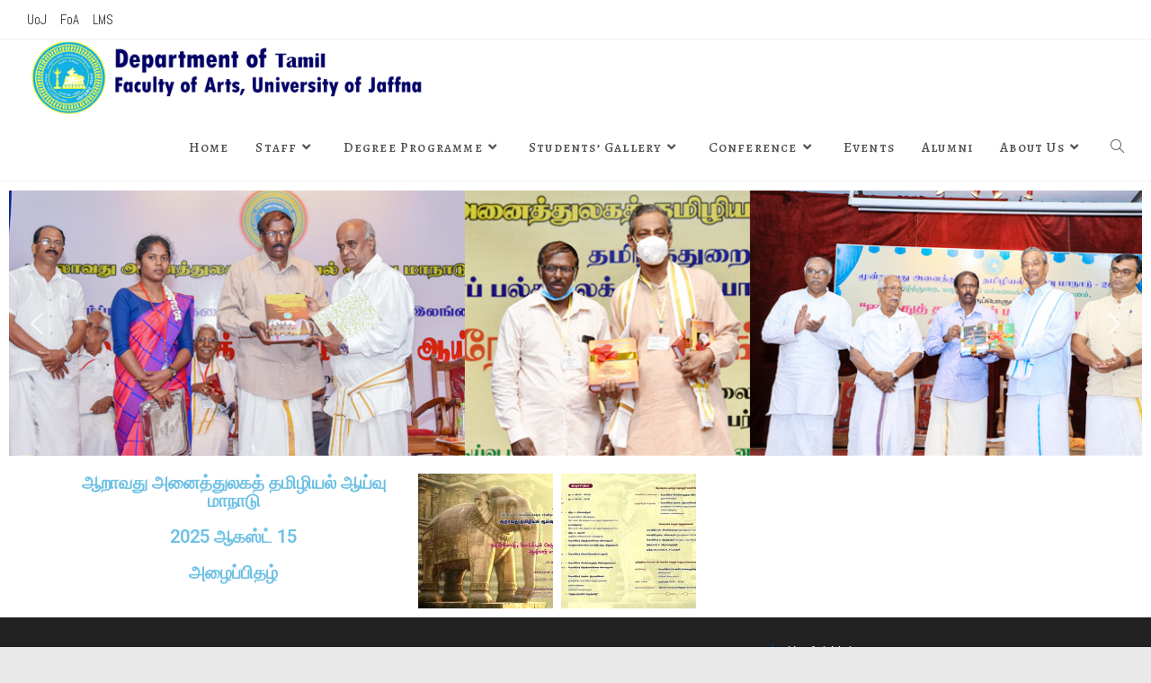

--- FILE ---
content_type: text/html; charset=UTF-8
request_url: https://www.tam.jfn.ac.lk/
body_size: 17017
content:
<!DOCTYPE html>
<html class="html" lang="en-US">
<head>
	<meta charset="UTF-8">
	<link rel="profile" href="https://gmpg.org/xfn/11">

	<title>Department of Tamil &#8211; Faculty of Arts</title>
<meta name='robots' content='max-image-preview:large' />
<meta name="viewport" content="width=device-width, initial-scale=1"><link rel='dns-prefetch' href='//fonts.googleapis.com' />
<link rel="alternate" type="application/rss+xml" title="Department of Tamil &raquo; Feed" href="https://www.tam.jfn.ac.lk/feed/" />
<link rel="alternate" type="application/rss+xml" title="Department of Tamil &raquo; Comments Feed" href="https://www.tam.jfn.ac.lk/comments/feed/" />
<link rel="alternate" title="oEmbed (JSON)" type="application/json+oembed" href="https://www.tam.jfn.ac.lk/wp-json/oembed/1.0/embed?url=https%3A%2F%2Fwww.tam.jfn.ac.lk%2F" />
<link rel="alternate" title="oEmbed (XML)" type="text/xml+oembed" href="https://www.tam.jfn.ac.lk/wp-json/oembed/1.0/embed?url=https%3A%2F%2Fwww.tam.jfn.ac.lk%2F&#038;format=xml" />
<style id='wp-img-auto-sizes-contain-inline-css'>
img:is([sizes=auto i],[sizes^="auto," i]){contain-intrinsic-size:3000px 1500px}
/*# sourceURL=wp-img-auto-sizes-contain-inline-css */
</style>
<style id='wp-emoji-styles-inline-css'>

	img.wp-smiley, img.emoji {
		display: inline !important;
		border: none !important;
		box-shadow: none !important;
		height: 1em !important;
		width: 1em !important;
		margin: 0 0.07em !important;
		vertical-align: -0.1em !important;
		background: none !important;
		padding: 0 !important;
	}
/*# sourceURL=wp-emoji-styles-inline-css */
</style>
<style id='classic-theme-styles-inline-css'>
/*! This file is auto-generated */
.wp-block-button__link{color:#fff;background-color:#32373c;border-radius:9999px;box-shadow:none;text-decoration:none;padding:calc(.667em + 2px) calc(1.333em + 2px);font-size:1.125em}.wp-block-file__button{background:#32373c;color:#fff;text-decoration:none}
/*# sourceURL=/wp-includes/css/classic-themes.min.css */
</style>
<link rel='stylesheet' id='rt-fontawsome-css' href='https://www.tam.jfn.ac.lk/wp-content/plugins/the-post-grid/assets/vendor/font-awesome/css/font-awesome.min.css?ver=7.7.15' media='all' />
<link rel='stylesheet' id='rt-tpg-css' href='https://www.tam.jfn.ac.lk/wp-content/plugins/the-post-grid/assets/css/thepostgrid.min.css?ver=7.7.15' media='all' />
<link rel='stylesheet' id='font-awesome-css' href='https://www.tam.jfn.ac.lk/wp-content/themes/oceanwp/assets/fonts/fontawesome/css/all.min.css?ver=5.15.1' media='all' />
<link rel='stylesheet' id='simple-line-icons-css' href='https://www.tam.jfn.ac.lk/wp-content/themes/oceanwp/assets/css/third/simple-line-icons.min.css?ver=2.4.0' media='all' />
<link rel='stylesheet' id='oceanwp-style-css' href='https://www.tam.jfn.ac.lk/wp-content/themes/oceanwp/assets/css/style.min.css?ver=3.1.3' media='all' />
<link rel='stylesheet' id='oceanwp-google-font-abel-css' href='//fonts.googleapis.com/css?family=Abel%3A100%2C200%2C300%2C400%2C500%2C600%2C700%2C800%2C900%2C100i%2C200i%2C300i%2C400i%2C500i%2C600i%2C700i%2C800i%2C900i&#038;subset=latin&#038;display=swap&#038;ver=6.9' media='all' />
<link rel='stylesheet' id='oceanwp-google-font-alegreya-sc-css' href='//fonts.googleapis.com/css?family=Alegreya+SC%3A100%2C200%2C300%2C400%2C500%2C600%2C700%2C800%2C900%2C100i%2C200i%2C300i%2C400i%2C500i%2C600i%2C700i%2C800i%2C900i&#038;subset=latin&#038;display=swap&#038;ver=6.9' media='all' />
<link rel='stylesheet' id='elementor-icons-css' href='https://www.tam.jfn.ac.lk/wp-content/plugins/elementor/assets/lib/eicons/css/elementor-icons.min.css?ver=5.32.0' media='all' />
<link rel='stylesheet' id='elementor-frontend-css' href='https://www.tam.jfn.ac.lk/wp-content/plugins/elementor/assets/css/frontend.min.css?ver=3.25.10' media='all' />
<link rel='stylesheet' id='swiper-css' href='https://www.tam.jfn.ac.lk/wp-content/plugins/elementor/assets/lib/swiper/v8/css/swiper.min.css?ver=8.4.5' media='all' />
<link rel='stylesheet' id='e-swiper-css' href='https://www.tam.jfn.ac.lk/wp-content/plugins/elementor/assets/css/conditionals/e-swiper.min.css?ver=3.25.10' media='all' />
<link rel='stylesheet' id='elementor-post-11-css' href='https://www.tam.jfn.ac.lk/wp-content/uploads/elementor/css/post-11.css?ver=1733469284' media='all' />
<link rel='stylesheet' id='widget-heading-css' href='https://www.tam.jfn.ac.lk/wp-content/plugins/elementor/assets/css/widget-heading.min.css?ver=3.25.10' media='all' />
<link rel='stylesheet' id='widget-image-gallery-css' href='https://www.tam.jfn.ac.lk/wp-content/plugins/elementor/assets/css/widget-image-gallery.min.css?ver=3.25.10' media='all' />
<link rel='stylesheet' id='elementor-post-18-css' href='https://www.tam.jfn.ac.lk/wp-content/uploads/elementor/css/post-18.css?ver=1754552059' media='all' />
<link rel='stylesheet' id='eael-general-css' href='https://www.tam.jfn.ac.lk/wp-content/plugins/essential-addons-for-elementor-lite/assets/front-end/css/view/general.min.css?ver=6.0.11' media='all' />
<link rel='stylesheet' id='oe-widgets-style-css' href='https://www.tam.jfn.ac.lk/wp-content/plugins/ocean-extra/assets/css/widgets.css?ver=6.9' media='all' />
<link rel='stylesheet' id='google-fonts-1-css' href='https://fonts.googleapis.com/css?family=Roboto%3A100%2C100italic%2C200%2C200italic%2C300%2C300italic%2C400%2C400italic%2C500%2C500italic%2C600%2C600italic%2C700%2C700italic%2C800%2C800italic%2C900%2C900italic%7CRoboto+Slab%3A100%2C100italic%2C200%2C200italic%2C300%2C300italic%2C400%2C400italic%2C500%2C500italic%2C600%2C600italic%2C700%2C700italic%2C800%2C800italic%2C900%2C900italic&#038;display=auto&#038;ver=6.9' media='all' />
<link rel="preconnect" href="https://fonts.gstatic.com/" crossorigin><link rel="stylesheet" type="text/css" href="https://www.tam.jfn.ac.lk/wp-content/plugins/smart-slider-3/Public/SmartSlider3/Application/Frontend/Assets/dist/smartslider.min.css?ver=e8140d08" media="all">
<style data-related="n2-ss-2">div#n2-ss-2 .n2-ss-slider-1{display:grid;position:relative;}div#n2-ss-2 .n2-ss-slider-2{display:grid;position:relative;overflow:hidden;padding:0px 0px 0px 0px;border:0px solid RGBA(62,62,62,1);border-radius:0px;background-clip:padding-box;background-repeat:repeat;background-position:50% 50%;background-size:cover;background-attachment:scroll;z-index:1;}div#n2-ss-2:not(.n2-ss-loaded) .n2-ss-slider-2{background-image:none !important;}div#n2-ss-2 .n2-ss-slider-3{display:grid;grid-template-areas:'cover';position:relative;overflow:hidden;z-index:10;}div#n2-ss-2 .n2-ss-slider-3 > *{grid-area:cover;}div#n2-ss-2 .n2-ss-slide-backgrounds,div#n2-ss-2 .n2-ss-slider-3 > .n2-ss-divider{position:relative;}div#n2-ss-2 .n2-ss-slide-backgrounds{z-index:10;}div#n2-ss-2 .n2-ss-slide-backgrounds > *{overflow:hidden;}div#n2-ss-2 .n2-ss-slide-background{transform:translateX(-100000px);}div#n2-ss-2 .n2-ss-slider-4{place-self:center;position:relative;width:100%;height:100%;z-index:20;display:grid;grid-template-areas:'slide';}div#n2-ss-2 .n2-ss-slider-4 > *{grid-area:slide;}div#n2-ss-2.n2-ss-full-page--constrain-ratio .n2-ss-slider-4{height:auto;}div#n2-ss-2 .n2-ss-slide{display:grid;place-items:center;grid-auto-columns:100%;position:relative;z-index:20;-webkit-backface-visibility:hidden;transform:translateX(-100000px);}div#n2-ss-2 .n2-ss-slide{perspective:1500px;}div#n2-ss-2 .n2-ss-slide-active{z-index:21;}.n2-ss-background-animation{position:absolute;top:0;left:0;width:100%;height:100%;z-index:3;}div#n2-ss-2 .nextend-arrow{cursor:pointer;overflow:hidden;line-height:0 !important;z-index:18;-webkit-user-select:none;}div#n2-ss-2 .nextend-arrow img{position:relative;display:block;}div#n2-ss-2 .nextend-arrow img.n2-arrow-hover-img{display:none;}div#n2-ss-2 .nextend-arrow:FOCUS img.n2-arrow-hover-img,div#n2-ss-2 .nextend-arrow:HOVER img.n2-arrow-hover-img{display:inline;}div#n2-ss-2 .nextend-arrow:FOCUS img.n2-arrow-normal-img,div#n2-ss-2 .nextend-arrow:HOVER img.n2-arrow-normal-img{display:none;}div#n2-ss-2 .nextend-arrow-animated{overflow:hidden;}div#n2-ss-2 .nextend-arrow-animated > div{position:relative;}div#n2-ss-2 .nextend-arrow-animated .n2-active{position:absolute;}div#n2-ss-2 .nextend-arrow-animated-fade{transition:background 0.3s, opacity 0.4s;}div#n2-ss-2 .nextend-arrow-animated-horizontal > div{transition:all 0.4s;transform:none;}div#n2-ss-2 .nextend-arrow-animated-horizontal .n2-active{top:0;}div#n2-ss-2 .nextend-arrow-previous.nextend-arrow-animated-horizontal .n2-active{left:100%;}div#n2-ss-2 .nextend-arrow-next.nextend-arrow-animated-horizontal .n2-active{right:100%;}div#n2-ss-2 .nextend-arrow-previous.nextend-arrow-animated-horizontal:HOVER > div,div#n2-ss-2 .nextend-arrow-previous.nextend-arrow-animated-horizontal:FOCUS > div{transform:translateX(-100%);}div#n2-ss-2 .nextend-arrow-next.nextend-arrow-animated-horizontal:HOVER > div,div#n2-ss-2 .nextend-arrow-next.nextend-arrow-animated-horizontal:FOCUS > div{transform:translateX(100%);}div#n2-ss-2 .nextend-arrow-animated-vertical > div{transition:all 0.4s;transform:none;}div#n2-ss-2 .nextend-arrow-animated-vertical .n2-active{left:0;}div#n2-ss-2 .nextend-arrow-previous.nextend-arrow-animated-vertical .n2-active{top:100%;}div#n2-ss-2 .nextend-arrow-next.nextend-arrow-animated-vertical .n2-active{bottom:100%;}div#n2-ss-2 .nextend-arrow-previous.nextend-arrow-animated-vertical:HOVER > div,div#n2-ss-2 .nextend-arrow-previous.nextend-arrow-animated-vertical:FOCUS > div{transform:translateY(-100%);}div#n2-ss-2 .nextend-arrow-next.nextend-arrow-animated-vertical:HOVER > div,div#n2-ss-2 .nextend-arrow-next.nextend-arrow-animated-vertical:FOCUS > div{transform:translateY(100%);}div#n2-ss-2 .nextend-arrow img{width: 32px}@media (min-width: 1200px){div#n2-ss-2 [data-hide-desktopportrait="1"]{display: none !important;}}@media (orientation: landscape) and (max-width: 1199px) and (min-width: 901px),(orientation: portrait) and (max-width: 1199px) and (min-width: 701px){div#n2-ss-2 [data-hide-tabletportrait="1"]{display: none !important;}}@media (orientation: landscape) and (max-width: 900px),(orientation: portrait) and (max-width: 700px){div#n2-ss-2 [data-hide-mobileportrait="1"]{display: none !important;}div#n2-ss-2 .nextend-arrow img{width: 16px}}</style>
<script>(function(){this._N2=this._N2||{_r:[],_d:[],r:function(){this._r.push(arguments)},d:function(){this._d.push(arguments)}}}).call(window);</script><script src="https://www.tam.jfn.ac.lk/wp-content/plugins/smart-slider-3/Public/SmartSlider3/Application/Frontend/Assets/dist/n2.min.js?ver=e8140d08" defer async></script>
<script src="https://www.tam.jfn.ac.lk/wp-content/plugins/smart-slider-3/Public/SmartSlider3/Application/Frontend/Assets/dist/smartslider-frontend.min.js?ver=e8140d08" defer async></script>
<script src="https://www.tam.jfn.ac.lk/wp-content/plugins/smart-slider-3/Public/SmartSlider3/Slider/SliderType/Simple/Assets/dist/ss-simple.min.js?ver=e8140d08" defer async></script>
<script src="https://www.tam.jfn.ac.lk/wp-content/plugins/smart-slider-3/Public/SmartSlider3/Widget/Arrow/ArrowImage/Assets/dist/w-arrow-image.min.js?ver=e8140d08" defer async></script>
<script>_N2.r('documentReady',function(){_N2.r(["documentReady","smartslider-frontend","SmartSliderWidgetArrowImage","ss-simple"],function(){new _N2.SmartSliderSimple('n2-ss-2',{"admin":false,"background.video.mobile":1,"loadingTime":2000,"alias":{"id":0,"smoothScroll":0,"slideSwitch":0,"scroll":1},"align":"normal","isDelayed":0,"responsive":{"mediaQueries":{"all":false,"desktopportrait":["(min-width: 1200px)"],"tabletportrait":["(orientation: landscape) and (max-width: 1199px) and (min-width: 901px)","(orientation: portrait) and (max-width: 1199px) and (min-width: 701px)"],"mobileportrait":["(orientation: landscape) and (max-width: 900px)","(orientation: portrait) and (max-width: 700px)"]},"base":{"slideOuterWidth":1280,"slideOuterHeight":300,"sliderWidth":1280,"sliderHeight":300,"slideWidth":1280,"slideHeight":300},"hideOn":{"desktopLandscape":false,"desktopPortrait":false,"tabletLandscape":false,"tabletPortrait":false,"mobileLandscape":false,"mobilePortrait":false},"onResizeEnabled":true,"type":"auto","sliderHeightBasedOn":"real","focusUser":1,"focusEdge":"auto","breakpoints":[{"device":"tabletPortrait","type":"max-screen-width","portraitWidth":1199,"landscapeWidth":1199},{"device":"mobilePortrait","type":"max-screen-width","portraitWidth":700,"landscapeWidth":900}],"enabledDevices":{"desktopLandscape":0,"desktopPortrait":1,"tabletLandscape":0,"tabletPortrait":1,"mobileLandscape":0,"mobilePortrait":1},"sizes":{"desktopPortrait":{"width":1280,"height":300,"max":3000,"min":1200},"tabletPortrait":{"width":701,"height":164,"customHeight":false,"max":1199,"min":701},"mobilePortrait":{"width":320,"height":75,"customHeight":false,"max":900,"min":320}},"overflowHiddenPage":0,"focus":{"offsetTop":"#wpadminbar","offsetBottom":""}},"controls":{"mousewheel":0,"touch":"horizontal","keyboard":1,"blockCarouselInteraction":1},"playWhenVisible":1,"playWhenVisibleAt":0.5,"lazyLoad":0,"lazyLoadNeighbor":0,"blockrightclick":0,"maintainSession":0,"autoplay":{"enabled":1,"start":1,"duration":8000,"autoplayLoop":1,"allowReStart":0,"pause":{"click":1,"mouse":"0","mediaStarted":1},"resume":{"click":0,"mouse":"0","mediaEnded":1,"slidechanged":0},"interval":1,"intervalModifier":"loop","intervalSlide":"current"},"perspective":1500,"layerMode":{"playOnce":0,"playFirstLayer":1,"mode":"skippable","inAnimation":"mainInEnd"},"bgAnimations":0,"mainanimation":{"type":"horizontal","duration":800,"delay":0,"ease":"easeOutQuad","shiftedBackgroundAnimation":0},"carousel":1,"initCallbacks":function(){new _N2.SmartSliderWidgetArrowImage(this)}})})});</script><script src="https://www.tam.jfn.ac.lk/wp-includes/js/jquery/jquery.min.js?ver=3.7.1" id="jquery-core-js"></script>
<script src="https://www.tam.jfn.ac.lk/wp-includes/js/jquery/jquery-migrate.min.js?ver=3.4.1" id="jquery-migrate-js"></script>
<script src="https://www.tam.jfn.ac.lk/wp-content/themes/oceanwp/assets/js/vendors/smoothscroll.min.js?ver=3.1.3" id="ow-smoothscroll-js"></script>
<link rel="https://api.w.org/" href="https://www.tam.jfn.ac.lk/wp-json/" /><link rel="alternate" title="JSON" type="application/json" href="https://www.tam.jfn.ac.lk/wp-json/wp/v2/pages/18" /><link rel="EditURI" type="application/rsd+xml" title="RSD" href="https://www.tam.jfn.ac.lk/xmlrpc.php?rsd" />
<meta name="generator" content="WordPress 6.9" />
<link rel="canonical" href="https://www.tam.jfn.ac.lk/" />
<link rel='shortlink' href='https://www.tam.jfn.ac.lk/' />

		<script>

			jQuery(window).on('elementor/frontend/init', function () {
				var previewIframe = jQuery('#elementor-preview-iframe').get(0);

				// Attach a load event listener to the preview iframe
				jQuery(previewIframe).on('load', function () {
					var tpg_selector = tpg_str_rev("nottub-tropmi-gpttr nottub-aera-noitces-dda-rotnemele");

					var logo = "https://www.tam.jfn.ac.lk/wp-content/plugins/the-post-grid";
					var log_path = "/assets/images/icon-40x40.svg"; //tpg_str_rev("gvs.04x04-noci/segami/stessa/");

					jQuery('<div class="' + tpg_selector + '" style="vertical-align: bottom;margin-left: 5px;"><img src="' + logo + log_path + '" alt="TPG"/></div>').insertBefore(".elementor-add-section-drag-title");
				});

			});
		</script>
		<style>
			:root {
				--tpg-primary-color: #0d6efd;
				--tpg-secondary-color: #0654c4;
				--tpg-primary-light: #c4d0ff
			}

					</style>

		<meta name="generator" content="Elementor 3.25.10; features: additional_custom_breakpoints, e_optimized_control_loading; settings: css_print_method-external, google_font-enabled, font_display-auto">
			<style>
				.e-con.e-parent:nth-of-type(n+4):not(.e-lazyloaded):not(.e-no-lazyload),
				.e-con.e-parent:nth-of-type(n+4):not(.e-lazyloaded):not(.e-no-lazyload) * {
					background-image: none !important;
				}
				@media screen and (max-height: 1024px) {
					.e-con.e-parent:nth-of-type(n+3):not(.e-lazyloaded):not(.e-no-lazyload),
					.e-con.e-parent:nth-of-type(n+3):not(.e-lazyloaded):not(.e-no-lazyload) * {
						background-image: none !important;
					}
				}
				@media screen and (max-height: 640px) {
					.e-con.e-parent:nth-of-type(n+2):not(.e-lazyloaded):not(.e-no-lazyload),
					.e-con.e-parent:nth-of-type(n+2):not(.e-lazyloaded):not(.e-no-lazyload) * {
						background-image: none !important;
					}
				}
			</style>
			<link rel="icon" href="https://www.tam.jfn.ac.lk/wp-content/uploads/2022/02/Logo-Color-300x300-2-150x150.png" sizes="32x32" />
<link rel="icon" href="https://www.tam.jfn.ac.lk/wp-content/uploads/2022/02/Logo-Color-300x300-2.png" sizes="192x192" />
<link rel="apple-touch-icon" href="https://www.tam.jfn.ac.lk/wp-content/uploads/2022/02/Logo-Color-300x300-2.png" />
<meta name="msapplication-TileImage" content="https://www.tam.jfn.ac.lk/wp-content/uploads/2022/02/Logo-Color-300x300-2.png" />
<!-- OceanWP CSS -->
<style type="text/css">
/* General CSS */a:hover,a.light:hover,.theme-heading .text::before,.theme-heading .text::after,#top-bar-content >a:hover,#top-bar-social li.oceanwp-email a:hover,#site-navigation-wrap .dropdown-menu >li >a:hover,#site-header.medium-header #medium-searchform button:hover,.oceanwp-mobile-menu-icon a:hover,.blog-entry.post .blog-entry-header .entry-title a:hover,.blog-entry.post .blog-entry-readmore a:hover,.blog-entry.thumbnail-entry .blog-entry-category a,ul.meta li a:hover,.dropcap,.single nav.post-navigation .nav-links .title,body .related-post-title a:hover,body #wp-calendar caption,body .contact-info-widget.default i,body .contact-info-widget.big-icons i,body .custom-links-widget .oceanwp-custom-links li a:hover,body .custom-links-widget .oceanwp-custom-links li a:hover:before,body .posts-thumbnails-widget li a:hover,body .social-widget li.oceanwp-email a:hover,.comment-author .comment-meta .comment-reply-link,#respond #cancel-comment-reply-link:hover,#footer-widgets .footer-box a:hover,#footer-bottom a:hover,#footer-bottom #footer-bottom-menu a:hover,.sidr a:hover,.sidr-class-dropdown-toggle:hover,.sidr-class-menu-item-has-children.active >a,.sidr-class-menu-item-has-children.active >a >.sidr-class-dropdown-toggle,input[type=checkbox]:checked:before{color:#0d3360}.single nav.post-navigation .nav-links .title .owp-icon use,.blog-entry.post .blog-entry-readmore a:hover .owp-icon use,body .contact-info-widget.default .owp-icon use,body .contact-info-widget.big-icons .owp-icon use{stroke:#0d3360}input[type="button"],input[type="reset"],input[type="submit"],button[type="submit"],.button,#site-navigation-wrap .dropdown-menu >li.btn >a >span,.thumbnail:hover i,.post-quote-content,.omw-modal .omw-close-modal,body .contact-info-widget.big-icons li:hover i,body div.wpforms-container-full .wpforms-form input[type=submit],body div.wpforms-container-full .wpforms-form button[type=submit],body div.wpforms-container-full .wpforms-form .wpforms-page-button{background-color:#0d3360}.thumbnail:hover .link-post-svg-icon{background-color:#0d3360}body .contact-info-widget.big-icons li:hover .owp-icon{background-color:#0d3360}.widget-title{border-color:#0d3360}blockquote{border-color:#0d3360}#searchform-dropdown{border-color:#0d3360}.dropdown-menu .sub-menu{border-color:#0d3360}.blog-entry.large-entry .blog-entry-readmore a:hover{border-color:#0d3360}.oceanwp-newsletter-form-wrap input[type="email"]:focus{border-color:#0d3360}.social-widget li.oceanwp-email a:hover{border-color:#0d3360}#respond #cancel-comment-reply-link:hover{border-color:#0d3360}body .contact-info-widget.big-icons li:hover i{border-color:#0d3360}#footer-widgets .oceanwp-newsletter-form-wrap input[type="email"]:focus{border-color:#0d3360}blockquote,.wp-block-quote{border-left-color:#0d3360}body .contact-info-widget.big-icons li:hover .owp-icon{border-color:#0d3360}/* Header CSS */#site-header.has-header-media .overlay-header-media{background-color:rgba(0,0,0,0.5)}#site-logo #site-logo-inner a img,#site-header.center-header #site-navigation-wrap .middle-site-logo a img{max-width:500px}#site-header #site-logo #site-logo-inner a img,#site-header.center-header #site-navigation-wrap .middle-site-logo a img{max-height:321px}/* Footer Widgets CSS */#footer-widgets,#footer-widgets p,#footer-widgets li a:before,#footer-widgets .contact-info-widget span.oceanwp-contact-title,#footer-widgets .recent-posts-date,#footer-widgets .recent-posts-comments,#footer-widgets .widget-recent-posts-icons li .fa{color:#ffffff}#footer-widgets .footer-box a:hover,#footer-widgets a:hover{color:#6678dd}/* Footer Bottom CSS */#footer-bottom,#footer-bottom p{color:#917171}/* Typography CSS */#top-bar-content,#top-bar-social-alt{font-family:Abel;font-size:15px}#site-navigation-wrap .dropdown-menu >li >a,#site-header.full_screen-header .fs-dropdown-menu >li >a,#site-header.top-header #site-navigation-wrap .dropdown-menu >li >a,#site-header.center-header #site-navigation-wrap .dropdown-menu >li >a,#site-header.medium-header #site-navigation-wrap .dropdown-menu >li >a,.oceanwp-mobile-menu-icon a{font-family:Alegreya SC;font-weight:500;font-size:15px;letter-spacing:1.2px}
</style><style id='wp-block-list-inline-css'>
ol,ul{box-sizing:border-box}:root :where(.wp-block-list.has-background){padding:1.25em 2.375em}
/*# sourceURL=https://www.tam.jfn.ac.lk/wp-includes/blocks/list/style.min.css */
</style>
<style id='wp-block-group-inline-css'>
.wp-block-group{box-sizing:border-box}:where(.wp-block-group.wp-block-group-is-layout-constrained){position:relative}
/*# sourceURL=https://www.tam.jfn.ac.lk/wp-includes/blocks/group/style.min.css */
</style>
<style id='wp-block-group-theme-inline-css'>
:where(.wp-block-group.has-background){padding:1.25em 2.375em}
/*# sourceURL=https://www.tam.jfn.ac.lk/wp-includes/blocks/group/theme.min.css */
</style>
<style id='wp-block-paragraph-inline-css'>
.is-small-text{font-size:.875em}.is-regular-text{font-size:1em}.is-large-text{font-size:2.25em}.is-larger-text{font-size:3em}.has-drop-cap:not(:focus):first-letter{float:left;font-size:8.4em;font-style:normal;font-weight:100;line-height:.68;margin:.05em .1em 0 0;text-transform:uppercase}body.rtl .has-drop-cap:not(:focus):first-letter{float:none;margin-left:.1em}p.has-drop-cap.has-background{overflow:hidden}:root :where(p.has-background){padding:1.25em 2.375em}:where(p.has-text-color:not(.has-link-color)) a{color:inherit}p.has-text-align-left[style*="writing-mode:vertical-lr"],p.has-text-align-right[style*="writing-mode:vertical-rl"]{rotate:180deg}
/*# sourceURL=https://www.tam.jfn.ac.lk/wp-includes/blocks/paragraph/style.min.css */
</style>
<style id='global-styles-inline-css'>
:root{--wp--preset--aspect-ratio--square: 1;--wp--preset--aspect-ratio--4-3: 4/3;--wp--preset--aspect-ratio--3-4: 3/4;--wp--preset--aspect-ratio--3-2: 3/2;--wp--preset--aspect-ratio--2-3: 2/3;--wp--preset--aspect-ratio--16-9: 16/9;--wp--preset--aspect-ratio--9-16: 9/16;--wp--preset--color--black: #000000;--wp--preset--color--cyan-bluish-gray: #abb8c3;--wp--preset--color--white: #ffffff;--wp--preset--color--pale-pink: #f78da7;--wp--preset--color--vivid-red: #cf2e2e;--wp--preset--color--luminous-vivid-orange: #ff6900;--wp--preset--color--luminous-vivid-amber: #fcb900;--wp--preset--color--light-green-cyan: #7bdcb5;--wp--preset--color--vivid-green-cyan: #00d084;--wp--preset--color--pale-cyan-blue: #8ed1fc;--wp--preset--color--vivid-cyan-blue: #0693e3;--wp--preset--color--vivid-purple: #9b51e0;--wp--preset--gradient--vivid-cyan-blue-to-vivid-purple: linear-gradient(135deg,rgb(6,147,227) 0%,rgb(155,81,224) 100%);--wp--preset--gradient--light-green-cyan-to-vivid-green-cyan: linear-gradient(135deg,rgb(122,220,180) 0%,rgb(0,208,130) 100%);--wp--preset--gradient--luminous-vivid-amber-to-luminous-vivid-orange: linear-gradient(135deg,rgb(252,185,0) 0%,rgb(255,105,0) 100%);--wp--preset--gradient--luminous-vivid-orange-to-vivid-red: linear-gradient(135deg,rgb(255,105,0) 0%,rgb(207,46,46) 100%);--wp--preset--gradient--very-light-gray-to-cyan-bluish-gray: linear-gradient(135deg,rgb(238,238,238) 0%,rgb(169,184,195) 100%);--wp--preset--gradient--cool-to-warm-spectrum: linear-gradient(135deg,rgb(74,234,220) 0%,rgb(151,120,209) 20%,rgb(207,42,186) 40%,rgb(238,44,130) 60%,rgb(251,105,98) 80%,rgb(254,248,76) 100%);--wp--preset--gradient--blush-light-purple: linear-gradient(135deg,rgb(255,206,236) 0%,rgb(152,150,240) 100%);--wp--preset--gradient--blush-bordeaux: linear-gradient(135deg,rgb(254,205,165) 0%,rgb(254,45,45) 50%,rgb(107,0,62) 100%);--wp--preset--gradient--luminous-dusk: linear-gradient(135deg,rgb(255,203,112) 0%,rgb(199,81,192) 50%,rgb(65,88,208) 100%);--wp--preset--gradient--pale-ocean: linear-gradient(135deg,rgb(255,245,203) 0%,rgb(182,227,212) 50%,rgb(51,167,181) 100%);--wp--preset--gradient--electric-grass: linear-gradient(135deg,rgb(202,248,128) 0%,rgb(113,206,126) 100%);--wp--preset--gradient--midnight: linear-gradient(135deg,rgb(2,3,129) 0%,rgb(40,116,252) 100%);--wp--preset--font-size--small: 13px;--wp--preset--font-size--medium: 20px;--wp--preset--font-size--large: 36px;--wp--preset--font-size--x-large: 42px;--wp--preset--spacing--20: 0.44rem;--wp--preset--spacing--30: 0.67rem;--wp--preset--spacing--40: 1rem;--wp--preset--spacing--50: 1.5rem;--wp--preset--spacing--60: 2.25rem;--wp--preset--spacing--70: 3.38rem;--wp--preset--spacing--80: 5.06rem;--wp--preset--shadow--natural: 6px 6px 9px rgba(0, 0, 0, 0.2);--wp--preset--shadow--deep: 12px 12px 50px rgba(0, 0, 0, 0.4);--wp--preset--shadow--sharp: 6px 6px 0px rgba(0, 0, 0, 0.2);--wp--preset--shadow--outlined: 6px 6px 0px -3px rgb(255, 255, 255), 6px 6px rgb(0, 0, 0);--wp--preset--shadow--crisp: 6px 6px 0px rgb(0, 0, 0);}:where(.is-layout-flex){gap: 0.5em;}:where(.is-layout-grid){gap: 0.5em;}body .is-layout-flex{display: flex;}.is-layout-flex{flex-wrap: wrap;align-items: center;}.is-layout-flex > :is(*, div){margin: 0;}body .is-layout-grid{display: grid;}.is-layout-grid > :is(*, div){margin: 0;}:where(.wp-block-columns.is-layout-flex){gap: 2em;}:where(.wp-block-columns.is-layout-grid){gap: 2em;}:where(.wp-block-post-template.is-layout-flex){gap: 1.25em;}:where(.wp-block-post-template.is-layout-grid){gap: 1.25em;}.has-black-color{color: var(--wp--preset--color--black) !important;}.has-cyan-bluish-gray-color{color: var(--wp--preset--color--cyan-bluish-gray) !important;}.has-white-color{color: var(--wp--preset--color--white) !important;}.has-pale-pink-color{color: var(--wp--preset--color--pale-pink) !important;}.has-vivid-red-color{color: var(--wp--preset--color--vivid-red) !important;}.has-luminous-vivid-orange-color{color: var(--wp--preset--color--luminous-vivid-orange) !important;}.has-luminous-vivid-amber-color{color: var(--wp--preset--color--luminous-vivid-amber) !important;}.has-light-green-cyan-color{color: var(--wp--preset--color--light-green-cyan) !important;}.has-vivid-green-cyan-color{color: var(--wp--preset--color--vivid-green-cyan) !important;}.has-pale-cyan-blue-color{color: var(--wp--preset--color--pale-cyan-blue) !important;}.has-vivid-cyan-blue-color{color: var(--wp--preset--color--vivid-cyan-blue) !important;}.has-vivid-purple-color{color: var(--wp--preset--color--vivid-purple) !important;}.has-black-background-color{background-color: var(--wp--preset--color--black) !important;}.has-cyan-bluish-gray-background-color{background-color: var(--wp--preset--color--cyan-bluish-gray) !important;}.has-white-background-color{background-color: var(--wp--preset--color--white) !important;}.has-pale-pink-background-color{background-color: var(--wp--preset--color--pale-pink) !important;}.has-vivid-red-background-color{background-color: var(--wp--preset--color--vivid-red) !important;}.has-luminous-vivid-orange-background-color{background-color: var(--wp--preset--color--luminous-vivid-orange) !important;}.has-luminous-vivid-amber-background-color{background-color: var(--wp--preset--color--luminous-vivid-amber) !important;}.has-light-green-cyan-background-color{background-color: var(--wp--preset--color--light-green-cyan) !important;}.has-vivid-green-cyan-background-color{background-color: var(--wp--preset--color--vivid-green-cyan) !important;}.has-pale-cyan-blue-background-color{background-color: var(--wp--preset--color--pale-cyan-blue) !important;}.has-vivid-cyan-blue-background-color{background-color: var(--wp--preset--color--vivid-cyan-blue) !important;}.has-vivid-purple-background-color{background-color: var(--wp--preset--color--vivid-purple) !important;}.has-black-border-color{border-color: var(--wp--preset--color--black) !important;}.has-cyan-bluish-gray-border-color{border-color: var(--wp--preset--color--cyan-bluish-gray) !important;}.has-white-border-color{border-color: var(--wp--preset--color--white) !important;}.has-pale-pink-border-color{border-color: var(--wp--preset--color--pale-pink) !important;}.has-vivid-red-border-color{border-color: var(--wp--preset--color--vivid-red) !important;}.has-luminous-vivid-orange-border-color{border-color: var(--wp--preset--color--luminous-vivid-orange) !important;}.has-luminous-vivid-amber-border-color{border-color: var(--wp--preset--color--luminous-vivid-amber) !important;}.has-light-green-cyan-border-color{border-color: var(--wp--preset--color--light-green-cyan) !important;}.has-vivid-green-cyan-border-color{border-color: var(--wp--preset--color--vivid-green-cyan) !important;}.has-pale-cyan-blue-border-color{border-color: var(--wp--preset--color--pale-cyan-blue) !important;}.has-vivid-cyan-blue-border-color{border-color: var(--wp--preset--color--vivid-cyan-blue) !important;}.has-vivid-purple-border-color{border-color: var(--wp--preset--color--vivid-purple) !important;}.has-vivid-cyan-blue-to-vivid-purple-gradient-background{background: var(--wp--preset--gradient--vivid-cyan-blue-to-vivid-purple) !important;}.has-light-green-cyan-to-vivid-green-cyan-gradient-background{background: var(--wp--preset--gradient--light-green-cyan-to-vivid-green-cyan) !important;}.has-luminous-vivid-amber-to-luminous-vivid-orange-gradient-background{background: var(--wp--preset--gradient--luminous-vivid-amber-to-luminous-vivid-orange) !important;}.has-luminous-vivid-orange-to-vivid-red-gradient-background{background: var(--wp--preset--gradient--luminous-vivid-orange-to-vivid-red) !important;}.has-very-light-gray-to-cyan-bluish-gray-gradient-background{background: var(--wp--preset--gradient--very-light-gray-to-cyan-bluish-gray) !important;}.has-cool-to-warm-spectrum-gradient-background{background: var(--wp--preset--gradient--cool-to-warm-spectrum) !important;}.has-blush-light-purple-gradient-background{background: var(--wp--preset--gradient--blush-light-purple) !important;}.has-blush-bordeaux-gradient-background{background: var(--wp--preset--gradient--blush-bordeaux) !important;}.has-luminous-dusk-gradient-background{background: var(--wp--preset--gradient--luminous-dusk) !important;}.has-pale-ocean-gradient-background{background: var(--wp--preset--gradient--pale-ocean) !important;}.has-electric-grass-gradient-background{background: var(--wp--preset--gradient--electric-grass) !important;}.has-midnight-gradient-background{background: var(--wp--preset--gradient--midnight) !important;}.has-small-font-size{font-size: var(--wp--preset--font-size--small) !important;}.has-medium-font-size{font-size: var(--wp--preset--font-size--medium) !important;}.has-large-font-size{font-size: var(--wp--preset--font-size--large) !important;}.has-x-large-font-size{font-size: var(--wp--preset--font-size--x-large) !important;}
/*# sourceURL=global-styles-inline-css */
</style>
</head>

<body class="home wp-singular page-template page-template-elementor_header_footer page page-id-18 wp-custom-logo wp-embed-responsive wp-theme-oceanwp rttpg rttpg-7.7.15 radius-frontend rttpg-body-wrap rttpg-flaticon oceanwp-theme dropdown-mobile boxed-layout wrap-boxshadow default-breakpoint content-full-screen has-topbar page-header-disabled has-breadcrumbs elementor-default elementor-template-full-width elementor-kit-11 elementor-page elementor-page-18" itemscope="itemscope" itemtype="https://schema.org/WebPage">

	
	
	<div id="outer-wrap" class="site clr">

		<a class="skip-link screen-reader-text" href="#main">Skip to content</a>

		
		<div id="wrap" class="clr">

			

<div id="top-bar-wrap" class="clr">

	<div id="top-bar" class="clr container has-no-content">

		
		<div id="top-bar-inner" class="clr">

			
	<div id="top-bar-content" class="clr top-bar-left">

		
<div id="top-bar-nav" class="navigation clr">

	<ul id="menu-top_menu_items" class="top-bar-menu dropdown-menu sf-menu"><li id="menu-item-42" class="menu-item menu-item-type-custom menu-item-object-custom menu-item-42"><a href="http://www.jfn.ac.lk" class="menu-link">UoJ</a></li><li id="menu-item-43" class="menu-item menu-item-type-custom menu-item-object-custom menu-item-43"><a href="http://www.arts.jfn.ac.lk" class="menu-link">FoA</a></li><li id="menu-item-44" class="menu-item menu-item-type-custom menu-item-object-custom menu-item-44"><a href="https://lms.jfn.ac.lk" class="menu-link">LMS</a></li></ul>
</div>

		
			
	</div><!-- #top-bar-content -->



		</div><!-- #top-bar-inner -->

		
	</div><!-- #top-bar -->

</div><!-- #top-bar-wrap -->


			
<header id="site-header" class="minimal-header effect-six clr" data-height="74" itemscope="itemscope" itemtype="https://schema.org/WPHeader" role="banner">

	
					
			<div id="site-header-inner" class="clr container">

				
				

<div id="site-logo" class="clr" itemscope itemtype="https://schema.org/Brand" >

	
	<div id="site-logo-inner" class="clr">

		<a href="https://www.tam.jfn.ac.lk/" class="custom-logo-link" rel="home" aria-current="page"><img fetchpriority="high" width="1200" height="200" src="https://www.tam.jfn.ac.lk/wp-content/uploads/2022/03/tamil.png" class="custom-logo" alt="Department of Tamil" decoding="async" /></a>
	</div><!-- #site-logo-inner -->

	
	
</div><!-- #site-logo -->

			<div id="site-navigation-wrap" class="clr">
			
			
			
			<nav id="site-navigation" class="navigation main-navigation clr" itemscope="itemscope" itemtype="https://schema.org/SiteNavigationElement" role="navigation" >

				<ul id="menu-main-menu" class="main-menu dropdown-menu sf-menu"><li id="menu-item-36" class="menu-item menu-item-type-post_type menu-item-object-page menu-item-home current-menu-item page_item page-item-18 current_page_item menu-item-36"><a href="https://www.tam.jfn.ac.lk/" class="menu-link"><span class="text-wrap">Home</span></a></li><li id="menu-item-54" class="menu-item menu-item-type-post_type menu-item-object-page menu-item-has-children dropdown menu-item-54"><a href="https://www.tam.jfn.ac.lk/staff/" class="menu-link"><span class="text-wrap">Staff<i class="nav-arrow fa fa-angle-down" aria-hidden="true" role="img"></i></span></a>
<ul class="sub-menu">
	<li id="menu-item-814" class="menu-item menu-item-type-post_type menu-item-object-page menu-item-814"><a href="https://www.tam.jfn.ac.lk/head-of-the-department/" class="menu-link"><span class="text-wrap">Head of the Department</span></a></li>	<li id="menu-item-231" class="menu-item menu-item-type-post_type menu-item-object-page menu-item-231"><a href="https://www.tam.jfn.ac.lk/academic-staff/" class="menu-link"><span class="text-wrap">Academic Staff</span></a></li>	<li id="menu-item-234" class="menu-item menu-item-type-post_type menu-item-object-page menu-item-234"><a href="https://www.tam.jfn.ac.lk/non-academic-staff/" class="menu-link"><span class="text-wrap">Non Academic Staff</span></a></li></ul>
</li><li id="menu-item-107" class="menu-item menu-item-type-post_type menu-item-object-page menu-item-has-children dropdown menu-item-107"><a href="https://www.tam.jfn.ac.lk/degree-programme/" class="menu-link"><span class="text-wrap">Degree Programme<i class="nav-arrow fa fa-angle-down" aria-hidden="true" role="img"></i></span></a>
<ul class="sub-menu">
	<li id="menu-item-447" class="menu-item menu-item-type-post_type menu-item-object-page menu-item-has-children dropdown menu-item-447"><a href="https://www.tam.jfn.ac.lk/b-a-b-a-honors-in-tamil/" class="menu-link"><span class="text-wrap">B.A &#038; B.A (Honors) in Tamil<i class="nav-arrow fa fa-angle-right" aria-hidden="true" role="img"></i></span></a>
	<ul class="sub-menu">
		<li id="menu-item-618" class="menu-item menu-item-type-post_type menu-item-object-page menu-item-618"><a href="https://www.tam.jfn.ac.lk/curriculum-in-tamil-language/" class="menu-link"><span class="text-wrap">தமிழ் மொழிக்கான கலைத்திட்டம்</span></a></li>		<li id="menu-item-468" class="menu-item menu-item-type-post_type menu-item-object-page menu-item-has-children dropdown menu-item-468"><a href="https://www.tam.jfn.ac.lk/syllabus/" class="menu-link"><span class="text-wrap">பாடத்திட்டம்<i class="nav-arrow fa fa-angle-right" aria-hidden="true" role="img"></i></span></a>
		<ul class="sub-menu">
			<li id="menu-item-455" class="menu-item menu-item-type-post_type menu-item-object-page menu-item-455"><a href="https://www.tam.jfn.ac.lk/first-year-level-i/" class="menu-link"><span class="text-wrap">First year Level – I</span></a></li>			<li id="menu-item-458" class="menu-item menu-item-type-post_type menu-item-object-page menu-item-458"><a href="https://www.tam.jfn.ac.lk/second-year-level-ii/" class="menu-link"><span class="text-wrap">Second Year Level – II</span></a></li>			<li id="menu-item-465" class="menu-item menu-item-type-post_type menu-item-object-page menu-item-465"><a href="https://www.tam.jfn.ac.lk/third-year-level-iii/" class="menu-link"><span class="text-wrap">Third year Level – III</span></a></li>			<li id="menu-item-464" class="menu-item menu-item-type-post_type menu-item-object-page menu-item-464"><a href="https://www.tam.jfn.ac.lk/fourth-year-level-iv/" class="menu-link"><span class="text-wrap">Fourth year Level – IV</span></a></li>		</ul>
</li>	</ul>
</li>	<li id="menu-item-445" class="menu-item menu-item-type-post_type menu-item-object-page menu-item-has-children dropdown menu-item-445"><a href="https://www.tam.jfn.ac.lk/m-a-in-tamil/" class="menu-link"><span class="text-wrap">M.A in Tamil<i class="nav-arrow fa fa-angle-right" aria-hidden="true" role="img"></i></span></a>
	<ul class="sub-menu">
		<li id="menu-item-520" class="menu-item menu-item-type-post_type menu-item-object-page menu-item-520"><a href="https://www.tam.jfn.ac.lk/ma-in-tamil-syllabus/" class="menu-link"><span class="text-wrap">M.A in Tamil Syllabus</span></a></li>	</ul>
</li>	<li id="menu-item-451" class="menu-item menu-item-type-post_type menu-item-object-page menu-item-451"><a href="https://www.tam.jfn.ac.lk/b-a-in-tamil-external/" class="menu-link"><span class="text-wrap">B.A in Tamil (External)</span></a></li></ul>
</li><li id="menu-item-108" class="menu-item menu-item-type-post_type menu-item-object-page menu-item-has-children dropdown menu-item-108"><a href="https://www.tam.jfn.ac.lk/students-gallery/" class="menu-link"><span class="text-wrap">Students’ Gallery<i class="nav-arrow fa fa-angle-down" aria-hidden="true" role="img"></i></span></a>
<ul class="sub-menu">
	<li id="menu-item-132" class="menu-item menu-item-type-post_type menu-item-object-page menu-item-132"><a href="https://www.tam.jfn.ac.lk/awards-achievements/" class="menu-link"><span class="text-wrap">Awards</span></a></li>	<li id="menu-item-131" class="menu-item menu-item-type-post_type menu-item-object-page menu-item-131"><a href="https://www.tam.jfn.ac.lk/publications/" class="menu-link"><span class="text-wrap">Publications</span></a></li>	<li id="menu-item-129" class="menu-item menu-item-type-post_type menu-item-object-page menu-item-129"><a href="https://www.tam.jfn.ac.lk/dissertations/" class="menu-link"><span class="text-wrap">Dissertations</span></a></li></ul>
</li><li id="menu-item-473" class="menu-item menu-item-type-post_type menu-item-object-page menu-item-has-children dropdown menu-item-473"><a href="https://www.tam.jfn.ac.lk/activities/" class="menu-link"><span class="text-wrap">Conference<i class="nav-arrow fa fa-angle-down" aria-hidden="true" role="img"></i></span></a>
<ul class="sub-menu">
	<li id="menu-item-566" class="menu-item menu-item-type-post_type menu-item-object-page menu-item-566"><a href="https://www.tam.jfn.ac.lk/first-world-conferenece-of-tamilology-2020/" class="menu-link"><span class="text-wrap">First World Conferenece of Tamilology – 2020</span></a></li>	<li id="menu-item-565" class="menu-item menu-item-type-post_type menu-item-object-page menu-item-565"><a href="https://www.tam.jfn.ac.lk/second-world-conferenece-of-tamilology-2021/" class="menu-link"><span class="text-wrap">Second World Conferenece of Tamilology – 2021</span></a></li>	<li id="menu-item-564" class="menu-item menu-item-type-post_type menu-item-object-page menu-item-564"><a href="https://www.tam.jfn.ac.lk/third-world-conferenece-of-tamilology-2022/" class="menu-link"><span class="text-wrap">Third World Conferenece of Tamilology – 2022</span></a></li>	<li id="menu-item-882" class="menu-item menu-item-type-post_type menu-item-object-page menu-item-882"><a href="https://www.tam.jfn.ac.lk/fourth-world-conferenece-of-tamilology-2023/" class="menu-link"><span class="text-wrap">Fourth World Conferenece of Tamilology – 2023</span></a></li>	<li id="menu-item-914" class="menu-item menu-item-type-post_type menu-item-object-page menu-item-914"><a href="https://www.tam.jfn.ac.lk/fifth-world-conference-of-tamilology-2024/" class="menu-link"><span class="text-wrap">Fifth World Conference of Tamilology – 2024</span></a></li>	<li id="menu-item-1164" class="menu-item menu-item-type-post_type menu-item-object-page menu-item-1164"><a href="https://www.tam.jfn.ac.lk/six-world-conference-of-tamilology-2025/" class="menu-link"><span class="text-wrap">Six World Conference of Tamilology – 2025</span></a></li></ul>
</li><li id="menu-item-904" class="menu-item menu-item-type-post_type menu-item-object-page menu-item-904"><a href="https://www.tam.jfn.ac.lk/events/" class="menu-link"><span class="text-wrap">Events</span></a></li><li id="menu-item-110" class="menu-item menu-item-type-post_type menu-item-object-page menu-item-110"><a href="https://www.tam.jfn.ac.lk/alumni/" class="menu-link"><span class="text-wrap">Alumni</span></a></li><li id="menu-item-133" class="menu-item menu-item-type-custom menu-item-object-custom menu-item-has-children dropdown menu-item-133"><a href="#" class="menu-link"><span class="text-wrap">About Us<i class="nav-arrow fa fa-angle-down" aria-hidden="true" role="img"></i></span></a>
<ul class="sub-menu">
	<li id="menu-item-111" class="menu-item menu-item-type-post_type menu-item-object-page menu-item-111"><a href="https://www.tam.jfn.ac.lk/documentary/" class="menu-link"><span class="text-wrap">Documentary</span></a></li>	<li id="menu-item-127" class="menu-item menu-item-type-post_type menu-item-object-page menu-item-127"><a href="https://www.tam.jfn.ac.lk/mous/" class="menu-link"><span class="text-wrap">Contact Details</span></a></li></ul>
</li><li class="search-toggle-li" ><a href="javascript:void(0)" class="site-search-toggle search-dropdown-toggle" aria-label="Search website"><i class=" icon-magnifier" aria-hidden="true" role="img"></i></a></li></ul>
<div id="searchform-dropdown" class="header-searchform-wrap clr" >
	
<form role="search" method="get" class="searchform" action="https://www.tam.jfn.ac.lk/">
	<label for="ocean-search-form-1">
		<span class="screen-reader-text">Search this website</span>
		<input type="search" id="ocean-search-form-1" class="field" autocomplete="off" placeholder="Search" name="s">
			</label>
	</form>
</div><!-- #searchform-dropdown -->

			</nav><!-- #site-navigation -->

			
			
					</div><!-- #site-navigation-wrap -->
			
		
	
				
	
	<div class="oceanwp-mobile-menu-icon clr mobile-right">

		
		
		
		<a href="#" class="mobile-menu"  aria-label="Mobile Menu">
							<i class="fa fa-bars" aria-hidden="true"></i>
								<span class="oceanwp-text">Menu</span>
				<span class="oceanwp-close-text">Close</span>
						</a>

		
		
		
	</div><!-- #oceanwp-mobile-menu-navbar -->

	

			</div><!-- #site-header-inner -->

			
<div id="mobile-dropdown" class="clr" >

	<nav class="clr" itemscope="itemscope" itemtype="https://schema.org/SiteNavigationElement">

		<ul id="menu-main-menu-1" class="menu"><li class="menu-item menu-item-type-post_type menu-item-object-page menu-item-home current-menu-item page_item page-item-18 current_page_item menu-item-36"><a href="https://www.tam.jfn.ac.lk/" aria-current="page">Home</a></li>
<li class="menu-item menu-item-type-post_type menu-item-object-page menu-item-has-children menu-item-54"><a href="https://www.tam.jfn.ac.lk/staff/">Staff</a>
<ul class="sub-menu">
	<li class="menu-item menu-item-type-post_type menu-item-object-page menu-item-814"><a href="https://www.tam.jfn.ac.lk/head-of-the-department/">Head of the Department</a></li>
	<li class="menu-item menu-item-type-post_type menu-item-object-page menu-item-231"><a href="https://www.tam.jfn.ac.lk/academic-staff/">Academic Staff</a></li>
	<li class="menu-item menu-item-type-post_type menu-item-object-page menu-item-234"><a href="https://www.tam.jfn.ac.lk/non-academic-staff/">Non Academic Staff</a></li>
</ul>
</li>
<li class="menu-item menu-item-type-post_type menu-item-object-page menu-item-has-children menu-item-107"><a href="https://www.tam.jfn.ac.lk/degree-programme/">Degree Programme</a>
<ul class="sub-menu">
	<li class="menu-item menu-item-type-post_type menu-item-object-page menu-item-has-children menu-item-447"><a href="https://www.tam.jfn.ac.lk/b-a-b-a-honors-in-tamil/">B.A &#038; B.A (Honors) in Tamil</a>
	<ul class="sub-menu">
		<li class="menu-item menu-item-type-post_type menu-item-object-page menu-item-618"><a href="https://www.tam.jfn.ac.lk/curriculum-in-tamil-language/">தமிழ் மொழிக்கான கலைத்திட்டம்</a></li>
		<li class="menu-item menu-item-type-post_type menu-item-object-page menu-item-has-children menu-item-468"><a href="https://www.tam.jfn.ac.lk/syllabus/">பாடத்திட்டம்</a>
		<ul class="sub-menu">
			<li class="menu-item menu-item-type-post_type menu-item-object-page menu-item-455"><a href="https://www.tam.jfn.ac.lk/first-year-level-i/">First year Level – I</a></li>
			<li class="menu-item menu-item-type-post_type menu-item-object-page menu-item-458"><a href="https://www.tam.jfn.ac.lk/second-year-level-ii/">Second Year Level – II</a></li>
			<li class="menu-item menu-item-type-post_type menu-item-object-page menu-item-465"><a href="https://www.tam.jfn.ac.lk/third-year-level-iii/">Third year Level – III</a></li>
			<li class="menu-item menu-item-type-post_type menu-item-object-page menu-item-464"><a href="https://www.tam.jfn.ac.lk/fourth-year-level-iv/">Fourth year Level – IV</a></li>
		</ul>
</li>
	</ul>
</li>
	<li class="menu-item menu-item-type-post_type menu-item-object-page menu-item-has-children menu-item-445"><a href="https://www.tam.jfn.ac.lk/m-a-in-tamil/">M.A in Tamil</a>
	<ul class="sub-menu">
		<li class="menu-item menu-item-type-post_type menu-item-object-page menu-item-520"><a href="https://www.tam.jfn.ac.lk/ma-in-tamil-syllabus/">M.A in Tamil Syllabus</a></li>
	</ul>
</li>
	<li class="menu-item menu-item-type-post_type menu-item-object-page menu-item-451"><a href="https://www.tam.jfn.ac.lk/b-a-in-tamil-external/">B.A in Tamil (External)</a></li>
</ul>
</li>
<li class="menu-item menu-item-type-post_type menu-item-object-page menu-item-has-children menu-item-108"><a href="https://www.tam.jfn.ac.lk/students-gallery/">Students’ Gallery</a>
<ul class="sub-menu">
	<li class="menu-item menu-item-type-post_type menu-item-object-page menu-item-132"><a href="https://www.tam.jfn.ac.lk/awards-achievements/">Awards</a></li>
	<li class="menu-item menu-item-type-post_type menu-item-object-page menu-item-131"><a href="https://www.tam.jfn.ac.lk/publications/">Publications</a></li>
	<li class="menu-item menu-item-type-post_type menu-item-object-page menu-item-129"><a href="https://www.tam.jfn.ac.lk/dissertations/">Dissertations</a></li>
</ul>
</li>
<li class="menu-item menu-item-type-post_type menu-item-object-page menu-item-has-children menu-item-473"><a href="https://www.tam.jfn.ac.lk/activities/">Conference</a>
<ul class="sub-menu">
	<li class="menu-item menu-item-type-post_type menu-item-object-page menu-item-566"><a href="https://www.tam.jfn.ac.lk/first-world-conferenece-of-tamilology-2020/">First World Conferenece of Tamilology – 2020</a></li>
	<li class="menu-item menu-item-type-post_type menu-item-object-page menu-item-565"><a href="https://www.tam.jfn.ac.lk/second-world-conferenece-of-tamilology-2021/">Second World Conferenece of Tamilology – 2021</a></li>
	<li class="menu-item menu-item-type-post_type menu-item-object-page menu-item-564"><a href="https://www.tam.jfn.ac.lk/third-world-conferenece-of-tamilology-2022/">Third World Conferenece of Tamilology – 2022</a></li>
	<li class="menu-item menu-item-type-post_type menu-item-object-page menu-item-882"><a href="https://www.tam.jfn.ac.lk/fourth-world-conferenece-of-tamilology-2023/">Fourth World Conferenece of Tamilology – 2023</a></li>
	<li class="menu-item menu-item-type-post_type menu-item-object-page menu-item-914"><a href="https://www.tam.jfn.ac.lk/fifth-world-conference-of-tamilology-2024/">Fifth World Conference of Tamilology – 2024</a></li>
	<li class="menu-item menu-item-type-post_type menu-item-object-page menu-item-1164"><a href="https://www.tam.jfn.ac.lk/six-world-conference-of-tamilology-2025/">Six World Conference of Tamilology – 2025</a></li>
</ul>
</li>
<li class="menu-item menu-item-type-post_type menu-item-object-page menu-item-904"><a href="https://www.tam.jfn.ac.lk/events/">Events</a></li>
<li class="menu-item menu-item-type-post_type menu-item-object-page menu-item-110"><a href="https://www.tam.jfn.ac.lk/alumni/">Alumni</a></li>
<li class="menu-item menu-item-type-custom menu-item-object-custom menu-item-has-children menu-item-133"><a href="#">About Us</a>
<ul class="sub-menu">
	<li class="menu-item menu-item-type-post_type menu-item-object-page menu-item-111"><a href="https://www.tam.jfn.ac.lk/documentary/">Documentary</a></li>
	<li class="menu-item menu-item-type-post_type menu-item-object-page menu-item-127"><a href="https://www.tam.jfn.ac.lk/mous/">Contact Details</a></li>
</ul>
</li>
<li class="search-toggle-li" ><a href="javascript:void(0)" class="site-search-toggle search-dropdown-toggle" aria-label="Search website"><i class=" icon-magnifier" aria-hidden="true" role="img"></i></a></li></ul><ul id="menu-top_menu_items-1" class="menu"><li class="menu-item menu-item-type-custom menu-item-object-custom menu-item-42"><a href="http://www.jfn.ac.lk">UoJ</a></li>
<li class="menu-item menu-item-type-custom menu-item-object-custom menu-item-43"><a href="http://www.arts.jfn.ac.lk">FoA</a></li>
<li class="menu-item menu-item-type-custom menu-item-object-custom menu-item-44"><a href="https://lms.jfn.ac.lk">LMS</a></li>
</ul>
<div id="mobile-menu-search" class="clr">
	<form aria-label="Search this website" method="get" action="https://www.tam.jfn.ac.lk/" class="mobile-searchform" role="search">
		<input aria-label="Insert search query" value="" class="field" id="ocean-mobile-search-2" type="search" name="s" autocomplete="off" placeholder="Search" />
		<button aria-label="Submit search" type="submit" class="searchform-submit">
			<i class=" icon-magnifier" aria-hidden="true" role="img"></i>		</button>
					</form>
</div><!-- .mobile-menu-search -->

	</nav>

</div>

			
			
		
		
</header><!-- #site-header -->


			
			<main id="main" class="site-main clr"  role="main">

						<div data-elementor-type="wp-page" data-elementor-id="18" class="elementor elementor-18">
						<section class="elementor-section elementor-top-section elementor-element elementor-element-74baee1 elementor-section-full_width elementor-section-height-default elementor-section-height-default" data-id="74baee1" data-element_type="section">
						<div class="elementor-container elementor-column-gap-default">
					<div class="elementor-column elementor-col-100 elementor-top-column elementor-element elementor-element-b6f3521" data-id="b6f3521" data-element_type="column">
			<div class="elementor-widget-wrap elementor-element-populated">
						<div class="elementor-element elementor-element-27f0c3c elementor-widget elementor-widget-shortcode" data-id="27f0c3c" data-element_type="widget" data-widget_type="shortcode.default">
				<div class="elementor-widget-container">
					<div class="elementor-shortcode"><div class="n2-section-smartslider fitvidsignore  n2_clear" data-ssid="2"><div id="n2-ss-2-align" class="n2-ss-align"><div class="n2-padding"><div id="n2-ss-2" data-creator="Smart Slider 3" data-responsive="auto" class="n2-ss-slider n2-ow n2-has-hover n2notransition  "><div class="n2-ss-slider-wrapper-inside">
        <div class="n2-ss-slider-1 n2_ss__touch_element n2-ow">
            <div class="n2-ss-slider-2 n2-ow">
                                                <div class="n2-ss-slider-3 n2-ow">

                    <div class="n2-ss-slide-backgrounds n2-ow-all"><div class="n2-ss-slide-background" data-public-id="1" data-mode="fill"><div class="n2-ss-slide-background-image" data-blur="0" data-opacity="100" data-x="50" data-y="50" data-alt="" data-title=""><picture class="skip-lazy" data-skip-lazy="1"><img decoding="async" src="//www.tam.jfn.ac.lk/wp-content/uploads/2024/10/web-1.jpg" alt="" title="" loading="lazy" class="skip-lazy" data-skip-lazy="1"></picture></div><div data-color="RGBA(255,255,255,0)" style="background-color: RGBA(255,255,255,0);" class="n2-ss-slide-background-color"></div></div><div class="n2-ss-slide-background" data-public-id="2" data-mode="fill"><div class="n2-ss-slide-background-image" data-blur="0" data-opacity="100" data-x="50" data-y="50" data-alt="" data-title=""><picture class="skip-lazy" data-skip-lazy="1"><img decoding="async" src="//www.tam.jfn.ac.lk/wp-content/uploads/2024/10/web-2.jpg" alt="" title="" loading="lazy" class="skip-lazy" data-skip-lazy="1"></picture></div><div data-color="RGBA(255,255,255,0)" style="background-color: RGBA(255,255,255,0);" class="n2-ss-slide-background-color"></div></div><div class="n2-ss-slide-background" data-public-id="3" data-mode="fill"><div class="n2-ss-slide-background-image" data-blur="0" data-opacity="100" data-x="50" data-y="50" data-alt="" data-title=""><picture class="skip-lazy" data-skip-lazy="1"><img decoding="async" src="//www.tam.jfn.ac.lk/wp-content/uploads/2022/08/Untitled-1.jpg" alt="" title="" loading="lazy" class="skip-lazy" data-skip-lazy="1"></picture></div><div data-color="RGBA(255,255,255,0)" style="background-color: RGBA(255,255,255,0);" class="n2-ss-slide-background-color"></div></div></div>                    <div class="n2-ss-slider-4 n2-ow">
                        <svg xmlns="http://www.w3.org/2000/svg" viewBox="0 0 1280 300" data-related-device="desktopPortrait" class="n2-ow n2-ss-preserve-size n2-ss-preserve-size--slider n2-ss-slide-limiter"></svg><div data-first="1" data-slide-duration="0" data-id="9" data-slide-public-id="1" data-title="web 1" class="n2-ss-slide n2-ow  n2-ss-slide-9"><div role="note" class="n2-ss-slide--focus" tabindex="-1">web 1</div><div class="n2-ss-layers-container n2-ss-slide-limiter n2-ow"><div class="n2-ss-layer n2-ow n-uc-jGyhfLVQl03o" data-sstype="slide" data-pm="default"></div></div></div><div data-slide-duration="0" data-id="8" data-slide-public-id="2" data-title="web 2" class="n2-ss-slide n2-ow  n2-ss-slide-8"><div role="note" class="n2-ss-slide--focus" tabindex="-1">web 2</div><div class="n2-ss-layers-container n2-ss-slide-limiter n2-ow"><div class="n2-ss-layer n2-ow n-uc-laEDrzBxhO4p" data-sstype="slide" data-pm="default"></div></div></div><div data-slide-duration="0" data-id="7" data-slide-public-id="3" data-title="Untitled-1" class="n2-ss-slide n2-ow  n2-ss-slide-7"><div role="note" class="n2-ss-slide--focus" tabindex="-1">Untitled-1</div><div class="n2-ss-layers-container n2-ss-slide-limiter n2-ow"><div class="n2-ss-layer n2-ow n-uc-tyRl4RG1a58j" data-sstype="slide" data-pm="default"></div></div></div>                    </div>

                                    </div>
            </div>
        </div>
        <div class="n2-ss-slider-controls n2-ss-slider-controls-absolute-left-center"><div style="--widget-offset:15px;" class="n2-ss-widget nextend-arrow n2-ow-all nextend-arrow-previous  nextend-arrow-animated-fade" data-hide-mobileportrait="1" id="n2-ss-2-arrow-previous" role="button" aria-label="previous arrow" tabindex="0"><img decoding="async" width="32" height="32" class="skip-lazy" data-skip-lazy="1" src="[data-uri]" alt="previous arrow"></div></div><div class="n2-ss-slider-controls n2-ss-slider-controls-absolute-right-center"><div style="--widget-offset:15px;" class="n2-ss-widget nextend-arrow n2-ow-all nextend-arrow-next  nextend-arrow-animated-fade" data-hide-mobileportrait="1" id="n2-ss-2-arrow-next" role="button" aria-label="next arrow" tabindex="0"><img decoding="async" width="32" height="32" class="skip-lazy" data-skip-lazy="1" src="[data-uri]" alt="next arrow"></div></div></div></div><ss3-loader></ss3-loader></div></div><div class="n2_clear"></div></div>
</div>
				</div>
				</div>
					</div>
		</div>
					</div>
		</section>
				<section class="elementor-section elementor-top-section elementor-element elementor-element-38e32e8 elementor-section-boxed elementor-section-height-default elementor-section-height-default" data-id="38e32e8" data-element_type="section">
						<div class="elementor-container elementor-column-gap-default">
					<div class="elementor-column elementor-col-33 elementor-top-column elementor-element elementor-element-20d61ad" data-id="20d61ad" data-element_type="column">
			<div class="elementor-widget-wrap elementor-element-populated">
						<div class="elementor-element elementor-element-00a481b elementor-widget elementor-widget-heading" data-id="00a481b" data-element_type="widget" data-widget_type="heading.default">
				<div class="elementor-widget-container">
			<h2 class="elementor-heading-title elementor-size-default">ஆறாவது அனைத்துலகத் தமிழியல் ஆய்வு மாநாடு
<br><br>2025 ஆகஸ்ட் 15<br><br>அழைப்பிதழ்<br></h2>		</div>
				</div>
					</div>
		</div>
				<div class="elementor-column elementor-col-66 elementor-top-column elementor-element elementor-element-e2d4c8b" data-id="e2d4c8b" data-element_type="column">
			<div class="elementor-widget-wrap elementor-element-populated">
						<div class="elementor-element elementor-element-cd41e7e elementor-widget__width-initial elementor-widget elementor-widget-image-gallery" data-id="cd41e7e" data-element_type="widget" data-widget_type="image-gallery.default">
				<div class="elementor-widget-container">
					<div class="elementor-image-gallery">
			<div id='gallery-1' class='gallery galleryid-18 gallery-columns-4 gallery-size-thumbnail'><figure class='gallery-item'>
			<div class='gallery-icon landscape'>
				<a data-elementor-open-lightbox="yes" data-elementor-lightbox-slideshow="cd41e7e" data-elementor-lightbox-title="Invit1" data-e-action-hash="#elementor-action%3Aaction%3Dlightbox%26settings%3DeyJpZCI6MTE1MSwidXJsIjoiaHR0cHM6XC9cL3d3dy50YW0uamZuLmFjLmxrXC93cC1jb250ZW50XC91cGxvYWRzXC8yMDI1XC8wOFwvSW52aXQxLmpwZyIsInNsaWRlc2hvdyI6ImNkNDFlN2UifQ%3D%3D" href='https://www.tam.jfn.ac.lk/wp-content/uploads/2025/08/Invit1.jpg'><img loading="lazy" decoding="async" width="150" height="150" src="https://www.tam.jfn.ac.lk/wp-content/uploads/2025/08/Invit1-150x150.jpg" class="attachment-thumbnail size-thumbnail" alt="" /></a>
			</div></figure><figure class='gallery-item'>
			<div class='gallery-icon landscape'>
				<a data-elementor-open-lightbox="yes" data-elementor-lightbox-slideshow="cd41e7e" data-elementor-lightbox-title="Invit2" data-e-action-hash="#elementor-action%3Aaction%3Dlightbox%26settings%3DeyJpZCI6MTE1MiwidXJsIjoiaHR0cHM6XC9cL3d3dy50YW0uamZuLmFjLmxrXC93cC1jb250ZW50XC91cGxvYWRzXC8yMDI1XC8wOFwvSW52aXQyLmpwZyIsInNsaWRlc2hvdyI6ImNkNDFlN2UifQ%3D%3D" href='https://www.tam.jfn.ac.lk/wp-content/uploads/2025/08/Invit2.jpg'><img loading="lazy" decoding="async" width="150" height="150" src="https://www.tam.jfn.ac.lk/wp-content/uploads/2025/08/Invit2-150x150.jpg" class="attachment-thumbnail size-thumbnail" alt="" /></a>
			</div></figure>
		</div>
		</div>
				</div>
				</div>
					</div>
		</div>
					</div>
		</section>
				</div>
		
	</main><!-- #main -->

	
	
	
		
<footer id="footer" class="site-footer" itemscope="itemscope" itemtype="https://schema.org/WPFooter" role="contentinfo">

	
	<div id="footer-inner" class="clr">

		

<div id="footer-widgets" class="oceanwp-row clr">

	
	<div class="footer-widgets-inner container">

					<div class="footer-box span_1_of_3 col col-1">
				<div id="block-11" class="footer-widget widget_block clr"><div class="wp-widget-group__inner-blocks">
<div class="wp-block-group"><div class="wp-block-group__inner-container is-layout-flow wp-block-group-is-layout-flow"><div class="widget widget-oceanwp-contact-info"><h2 class="widgettitle">Contact Info</h2><ul class="contact-info-widget default"><li class="address"><i class=" icon-location-pin" aria-hidden="true" role="img"></i><div class="oceanwp-info-wrap"><span class="oceanwp-contact-title">Address:</span><span class="oceanwp-contact-text">Department of Tamil, Faculty of Atrs, University of Jaffna, Thirunelvely, Jaffna, Sri Lanka</span></div></li><li class="phone"><i class=" icon-phone" aria-hidden="true" role="img"></i><div class="oceanwp-info-wrap"><span class="oceanwp-contact-title">Phone:</span><span class="oceanwp-contact-text">021 222 7421</span></div></li><li class="email"><i class=" icon-envelope" aria-hidden="true" role="img"></i><div class="oceanwp-info-wrap"><span class="oceanwp-contact-title">Email:</span><span class="oceanwp-contact-text"><a href="mailto: ">tamil@univ.jfn.ac.lk</a><span class="screen-reader-text">Opens in your application</span></span></div></li></ul></div></div></div>
</div></div>			</div><!-- .footer-one-box -->

							<div class="footer-box span_1_of_3 col col-2">
					<div id="block-19" class="footer-widget widget_block widget_text clr">
<p></p>
</div><div id="block-20" class="footer-widget widget_block widget_text clr">
<p>s</p>
</div><div id="block-21" class="footer-widget widget_block widget_text clr">
<p></p>
</div>				</div><!-- .footer-one-box -->
				
							<div class="footer-box span_1_of_3 col col-3 ">
					<div id="ocean_custom_links-5" class="footer-widget widget-oceanwp-custom-links custom-links-widget clr"><h4 class="widget-title">Useful Links</h4><ul class="oceanwp-custom-links"><li><a href="https://www.arts.jfn.ac.lk/" target="_blank" rel="noopener noreferrer">Faculty of Arts</a><span class="screen-reader-text">Opens in a new tab</span></li><li><a href="https://www.lib.jfn.ac.lk/" target="_blank" rel="noopener noreferrer">Main Liberary</a><span class="screen-reader-text">Opens in a new tab</span></li><li><a href="https://www.unit.jfn.ac.lk/cgee/" target="_blank" rel="noopener noreferrer">Centre for Gender Equity and Equality</a><span class="screen-reader-text">Opens in a new tab</span></li><li><a href="https://www.ugc.ac.lk/" target="_blank" rel="noopener noreferrer">University Grants Commission</a><span class="screen-reader-text">Opens in a new tab</span></li><li><a href="https://www.codl.jfn.ac.lk/" target="_blank" rel="noopener noreferrer">CODL</a><span class="screen-reader-text">Opens in a new tab</span></li></ul></div><div id="block-16" class="footer-widget widget_block clr">
<ul class="wp-block-list"></ul>
</div>				</div><!-- .footer-one-box -->
				
			
			
	</div><!-- .container -->

	
</div><!-- #footer-widgets -->



<div id="footer-bottom" class="clr no-footer-nav">

	
	<div id="footer-bottom-inner" class="container clr">

		
		
			<div id="copyright" class="clr" role="contentinfo">
				Copyright 2026 -Department of Tamil, University of Jaffna			</div><!-- #copyright -->

			
	</div><!-- #footer-bottom-inner -->

	
</div><!-- #footer-bottom -->


	</div><!-- #footer-inner -->

	
</footer><!-- #footer -->

	
	
</div><!-- #wrap -->


</div><!-- #outer-wrap -->



<a aria-label="Scroll to the top of the page" href="#" id="scroll-top" class="scroll-top-right"><i class=" fa fa-angle-up" aria-hidden="true" role="img"></i></a>




<script type="speculationrules">
{"prefetch":[{"source":"document","where":{"and":[{"href_matches":"/*"},{"not":{"href_matches":["/wp-*.php","/wp-admin/*","/wp-content/uploads/*","/wp-content/*","/wp-content/plugins/*","/wp-content/themes/oceanwp/*","/*\\?(.+)"]}},{"not":{"selector_matches":"a[rel~=\"nofollow\"]"}},{"not":{"selector_matches":".no-prefetch, .no-prefetch a"}}]},"eagerness":"conservative"}]}
</script>
			<script type='text/javascript'>
				const lazyloadRunObserver = () => {
					const lazyloadBackgrounds = document.querySelectorAll( `.e-con.e-parent:not(.e-lazyloaded)` );
					const lazyloadBackgroundObserver = new IntersectionObserver( ( entries ) => {
						entries.forEach( ( entry ) => {
							if ( entry.isIntersecting ) {
								let lazyloadBackground = entry.target;
								if( lazyloadBackground ) {
									lazyloadBackground.classList.add( 'e-lazyloaded' );
								}
								lazyloadBackgroundObserver.unobserve( entry.target );
							}
						});
					}, { rootMargin: '200px 0px 200px 0px' } );
					lazyloadBackgrounds.forEach( ( lazyloadBackground ) => {
						lazyloadBackgroundObserver.observe( lazyloadBackground );
					} );
				};
				const events = [
					'DOMContentLoaded',
					'elementor/lazyload/observe',
				];
				events.forEach( ( event ) => {
					document.addEventListener( event, lazyloadRunObserver );
				} );
			</script>
			<script src="https://www.tam.jfn.ac.lk/wp-includes/js/imagesloaded.min.js?ver=5.0.0" id="imagesloaded-js"></script>
<script src="https://www.tam.jfn.ac.lk/wp-content/themes/oceanwp/assets/js/vendors/isotope.pkgd.min.js?ver=3.0.6" id="ow-isotop-js"></script>
<script src="https://www.tam.jfn.ac.lk/wp-content/themes/oceanwp/assets/js/vendors/flickity.pkgd.min.js?ver=3.1.3" id="ow-flickity-js"></script>
<script src="https://www.tam.jfn.ac.lk/wp-content/themes/oceanwp/assets/js/vendors/sidr.js?ver=3.1.3" id="ow-sidr-js"></script>
<script src="https://www.tam.jfn.ac.lk/wp-content/themes/oceanwp/assets/js/vendors/magnific-popup.min.js?ver=3.1.3" id="ow-magnific-popup-js"></script>
<script id="oceanwp-main-js-extra">
var oceanwpLocalize = {"nonce":"4e790d519e","isRTL":"","menuSearchStyle":"drop_down","mobileMenuSearchStyle":"disabled","sidrSource":null,"sidrDisplace":"1","sidrSide":"left","sidrDropdownTarget":"link","verticalHeaderTarget":"link","customSelects":".woocommerce-ordering .orderby, #dropdown_product_cat, .widget_categories select, .widget_archive select, .single-product .variations_form .variations select","ajax_url":"https://www.tam.jfn.ac.lk/wp-admin/admin-ajax.php","oe_mc_wpnonce":"e4cd406415"};
//# sourceURL=oceanwp-main-js-extra
</script>
<script src="https://www.tam.jfn.ac.lk/wp-content/themes/oceanwp/assets/js/theme.vanilla.min.js?ver=3.1.3" id="oceanwp-main-js"></script>
<script id="flickr-widget-script-js-extra">
var flickrWidgetParams = {"widgets":[]};
//# sourceURL=flickr-widget-script-js-extra
</script>
<script src="https://www.tam.jfn.ac.lk/wp-content/plugins/ocean-extra/includes/widgets/js/flickr.min.js?ver=6.9" id="flickr-widget-script-js"></script>
<script id="eael-general-js-extra">
var localize = {"ajaxurl":"https://www.tam.jfn.ac.lk/wp-admin/admin-ajax.php","nonce":"e7eedcf5ac","i18n":{"added":"Added ","compare":"Compare","loading":"Loading..."},"eael_translate_text":{"required_text":"is a required field","invalid_text":"Invalid","billing_text":"Billing","shipping_text":"Shipping","fg_mfp_counter_text":"of"},"page_permalink":"https://www.tam.jfn.ac.lk/","cart_redirectition":"","cart_page_url":"","el_breakpoints":{"mobile":{"label":"Mobile Portrait","value":767,"default_value":767,"direction":"max","is_enabled":true},"mobile_extra":{"label":"Mobile Landscape","value":880,"default_value":880,"direction":"max","is_enabled":false},"tablet":{"label":"Tablet Portrait","value":1024,"default_value":1024,"direction":"max","is_enabled":true},"tablet_extra":{"label":"Tablet Landscape","value":1200,"default_value":1200,"direction":"max","is_enabled":false},"laptop":{"label":"Laptop","value":1366,"default_value":1366,"direction":"max","is_enabled":false},"widescreen":{"label":"Widescreen","value":2400,"default_value":2400,"direction":"min","is_enabled":false}}};
//# sourceURL=eael-general-js-extra
</script>
<script src="https://www.tam.jfn.ac.lk/wp-content/plugins/essential-addons-for-elementor-lite/assets/front-end/js/view/general.min.js?ver=6.0.11" id="eael-general-js"></script>
<script src="https://www.tam.jfn.ac.lk/wp-content/plugins/elementor/assets/js/webpack.runtime.min.js?ver=3.25.10" id="elementor-webpack-runtime-js"></script>
<script src="https://www.tam.jfn.ac.lk/wp-content/plugins/elementor/assets/js/frontend-modules.min.js?ver=3.25.10" id="elementor-frontend-modules-js"></script>
<script src="https://www.tam.jfn.ac.lk/wp-includes/js/jquery/ui/core.min.js?ver=1.13.3" id="jquery-ui-core-js"></script>
<script id="elementor-frontend-js-before">
var elementorFrontendConfig = {"environmentMode":{"edit":false,"wpPreview":false,"isScriptDebug":false},"i18n":{"shareOnFacebook":"Share on Facebook","shareOnTwitter":"Share on Twitter","pinIt":"Pin it","download":"Download","downloadImage":"Download image","fullscreen":"Fullscreen","zoom":"Zoom","share":"Share","playVideo":"Play Video","previous":"Previous","next":"Next","close":"Close","a11yCarouselWrapperAriaLabel":"Carousel | Horizontal scrolling: Arrow Left & Right","a11yCarouselPrevSlideMessage":"Previous slide","a11yCarouselNextSlideMessage":"Next slide","a11yCarouselFirstSlideMessage":"This is the first slide","a11yCarouselLastSlideMessage":"This is the last slide","a11yCarouselPaginationBulletMessage":"Go to slide"},"is_rtl":false,"breakpoints":{"xs":0,"sm":480,"md":768,"lg":1025,"xl":1440,"xxl":1600},"responsive":{"breakpoints":{"mobile":{"label":"Mobile Portrait","value":767,"default_value":767,"direction":"max","is_enabled":true},"mobile_extra":{"label":"Mobile Landscape","value":880,"default_value":880,"direction":"max","is_enabled":false},"tablet":{"label":"Tablet Portrait","value":1024,"default_value":1024,"direction":"max","is_enabled":true},"tablet_extra":{"label":"Tablet Landscape","value":1200,"default_value":1200,"direction":"max","is_enabled":false},"laptop":{"label":"Laptop","value":1366,"default_value":1366,"direction":"max","is_enabled":false},"widescreen":{"label":"Widescreen","value":2400,"default_value":2400,"direction":"min","is_enabled":false}},"hasCustomBreakpoints":false},"version":"3.25.10","is_static":false,"experimentalFeatures":{"additional_custom_breakpoints":true,"e_swiper_latest":true,"e_nested_atomic_repeaters":true,"e_optimized_control_loading":true,"e_onboarding":true,"e_css_smooth_scroll":true,"home_screen":true,"landing-pages":true,"nested-elements":true,"editor_v2":true,"link-in-bio":true,"floating-buttons":true},"urls":{"assets":"https:\/\/www.tam.jfn.ac.lk\/wp-content\/plugins\/elementor\/assets\/","ajaxurl":"https:\/\/www.tam.jfn.ac.lk\/wp-admin\/admin-ajax.php","uploadUrl":"http:\/\/www.tam.jfn.ac.lk\/wp-content\/uploads"},"nonces":{"floatingButtonsClickTracking":"aa1b2078b3"},"swiperClass":"swiper","settings":{"page":[],"editorPreferences":[]},"kit":{"active_breakpoints":["viewport_mobile","viewport_tablet"],"global_image_lightbox":"yes","lightbox_enable_counter":"yes","lightbox_enable_fullscreen":"yes","lightbox_enable_zoom":"yes","lightbox_enable_share":"yes","lightbox_title_src":"title","lightbox_description_src":"description"},"post":{"id":18,"title":"Department%20of%20Tamil%20%E2%80%93%20Faculty%20of%20Arts","excerpt":"","featuredImage":false}};
//# sourceURL=elementor-frontend-js-before
</script>
<script src="https://www.tam.jfn.ac.lk/wp-content/plugins/elementor/assets/js/frontend.min.js?ver=3.25.10" id="elementor-frontend-js"></script>
<script id="wp-emoji-settings" type="application/json">
{"baseUrl":"https://s.w.org/images/core/emoji/17.0.2/72x72/","ext":".png","svgUrl":"https://s.w.org/images/core/emoji/17.0.2/svg/","svgExt":".svg","source":{"concatemoji":"https://www.tam.jfn.ac.lk/wp-includes/js/wp-emoji-release.min.js?ver=6.9"}}
</script>
<script type="module">
/*! This file is auto-generated */
const a=JSON.parse(document.getElementById("wp-emoji-settings").textContent),o=(window._wpemojiSettings=a,"wpEmojiSettingsSupports"),s=["flag","emoji"];function i(e){try{var t={supportTests:e,timestamp:(new Date).valueOf()};sessionStorage.setItem(o,JSON.stringify(t))}catch(e){}}function c(e,t,n){e.clearRect(0,0,e.canvas.width,e.canvas.height),e.fillText(t,0,0);t=new Uint32Array(e.getImageData(0,0,e.canvas.width,e.canvas.height).data);e.clearRect(0,0,e.canvas.width,e.canvas.height),e.fillText(n,0,0);const a=new Uint32Array(e.getImageData(0,0,e.canvas.width,e.canvas.height).data);return t.every((e,t)=>e===a[t])}function p(e,t){e.clearRect(0,0,e.canvas.width,e.canvas.height),e.fillText(t,0,0);var n=e.getImageData(16,16,1,1);for(let e=0;e<n.data.length;e++)if(0!==n.data[e])return!1;return!0}function u(e,t,n,a){switch(t){case"flag":return n(e,"\ud83c\udff3\ufe0f\u200d\u26a7\ufe0f","\ud83c\udff3\ufe0f\u200b\u26a7\ufe0f")?!1:!n(e,"\ud83c\udde8\ud83c\uddf6","\ud83c\udde8\u200b\ud83c\uddf6")&&!n(e,"\ud83c\udff4\udb40\udc67\udb40\udc62\udb40\udc65\udb40\udc6e\udb40\udc67\udb40\udc7f","\ud83c\udff4\u200b\udb40\udc67\u200b\udb40\udc62\u200b\udb40\udc65\u200b\udb40\udc6e\u200b\udb40\udc67\u200b\udb40\udc7f");case"emoji":return!a(e,"\ud83e\u1fac8")}return!1}function f(e,t,n,a){let r;const o=(r="undefined"!=typeof WorkerGlobalScope&&self instanceof WorkerGlobalScope?new OffscreenCanvas(300,150):document.createElement("canvas")).getContext("2d",{willReadFrequently:!0}),s=(o.textBaseline="top",o.font="600 32px Arial",{});return e.forEach(e=>{s[e]=t(o,e,n,a)}),s}function r(e){var t=document.createElement("script");t.src=e,t.defer=!0,document.head.appendChild(t)}a.supports={everything:!0,everythingExceptFlag:!0},new Promise(t=>{let n=function(){try{var e=JSON.parse(sessionStorage.getItem(o));if("object"==typeof e&&"number"==typeof e.timestamp&&(new Date).valueOf()<e.timestamp+604800&&"object"==typeof e.supportTests)return e.supportTests}catch(e){}return null}();if(!n){if("undefined"!=typeof Worker&&"undefined"!=typeof OffscreenCanvas&&"undefined"!=typeof URL&&URL.createObjectURL&&"undefined"!=typeof Blob)try{var e="postMessage("+f.toString()+"("+[JSON.stringify(s),u.toString(),c.toString(),p.toString()].join(",")+"));",a=new Blob([e],{type:"text/javascript"});const r=new Worker(URL.createObjectURL(a),{name:"wpTestEmojiSupports"});return void(r.onmessage=e=>{i(n=e.data),r.terminate(),t(n)})}catch(e){}i(n=f(s,u,c,p))}t(n)}).then(e=>{for(const n in e)a.supports[n]=e[n],a.supports.everything=a.supports.everything&&a.supports[n],"flag"!==n&&(a.supports.everythingExceptFlag=a.supports.everythingExceptFlag&&a.supports[n]);var t;a.supports.everythingExceptFlag=a.supports.everythingExceptFlag&&!a.supports.flag,a.supports.everything||((t=a.source||{}).concatemoji?r(t.concatemoji):t.wpemoji&&t.twemoji&&(r(t.twemoji),r(t.wpemoji)))});
//# sourceURL=https://www.tam.jfn.ac.lk/wp-includes/js/wp-emoji-loader.min.js
</script>
</body>
</html>


--- FILE ---
content_type: text/css
request_url: https://www.tam.jfn.ac.lk/wp-content/uploads/elementor/css/post-18.css?ver=1754552059
body_size: 369
content:
.elementor-18 .elementor-element.elementor-element-b6f3521 > .elementor-widget-wrap > .elementor-widget:not(.elementor-widget__width-auto):not(.elementor-widget__width-initial):not(:last-child):not(.elementor-absolute){margin-bottom:0px;}.elementor-widget-heading .elementor-heading-title{color:var( --e-global-color-primary );font-family:var( --e-global-typography-primary-font-family ), Sans-serif;font-weight:var( --e-global-typography-primary-font-weight );}.elementor-18 .elementor-element.elementor-element-00a481b{text-align:center;}.elementor-widget-image-gallery .gallery-item .gallery-caption{font-family:var( --e-global-typography-accent-font-family ), Sans-serif;font-weight:var( --e-global-typography-accent-font-weight );}.elementor-18 .elementor-element.elementor-element-cd41e7e{width:var( --container-widget-width, 86.021% );max-width:86.021%;--container-widget-width:86.021%;--container-widget-flex-grow:0;}.elementor-18 .elementor-element.elementor-element-cd41e7e .gallery-item .gallery-caption{text-align:center;}@media(min-width:768px){.elementor-18 .elementor-element.elementor-element-b6f3521{width:100%;}}